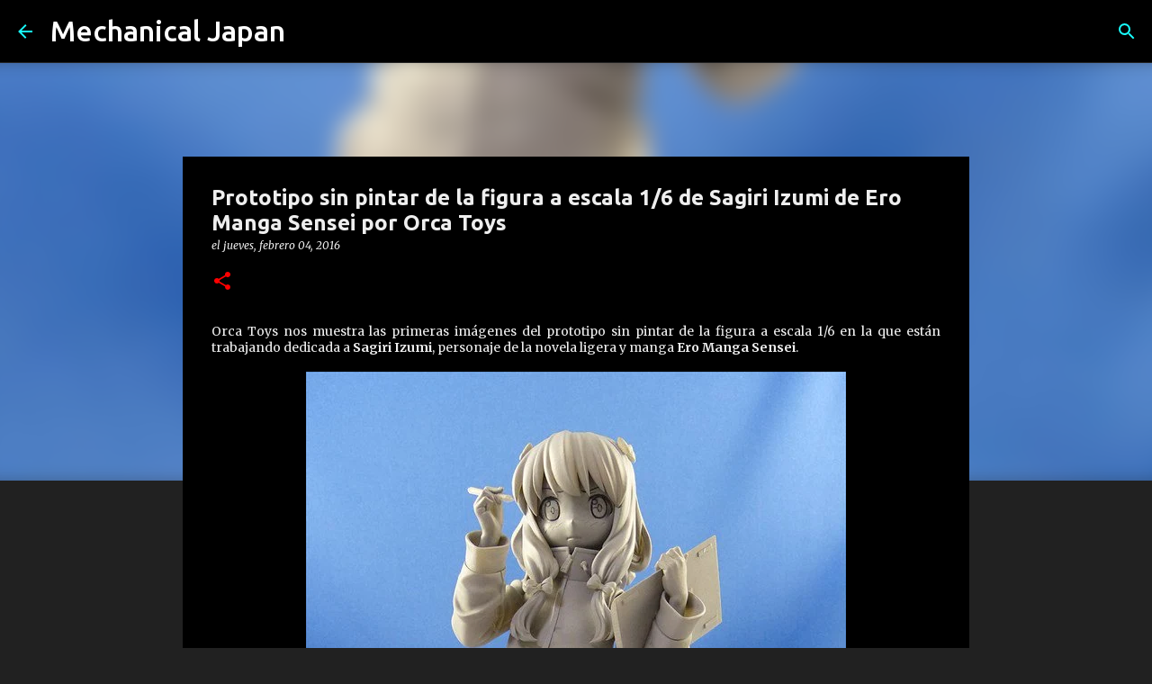

--- FILE ---
content_type: text/html; charset=utf-8
request_url: https://www.google.com/recaptcha/api2/aframe
body_size: 268
content:
<!DOCTYPE HTML><html><head><meta http-equiv="content-type" content="text/html; charset=UTF-8"></head><body><script nonce="_KYv2khyGQtquzDzHmL0dw">/** Anti-fraud and anti-abuse applications only. See google.com/recaptcha */ try{var clients={'sodar':'https://pagead2.googlesyndication.com/pagead/sodar?'};window.addEventListener("message",function(a){try{if(a.source===window.parent){var b=JSON.parse(a.data);var c=clients[b['id']];if(c){var d=document.createElement('img');d.src=c+b['params']+'&rc='+(localStorage.getItem("rc::a")?sessionStorage.getItem("rc::b"):"");window.document.body.appendChild(d);sessionStorage.setItem("rc::e",parseInt(sessionStorage.getItem("rc::e")||0)+1);localStorage.setItem("rc::h",'1769103924431');}}}catch(b){}});window.parent.postMessage("_grecaptcha_ready", "*");}catch(b){}</script></body></html>